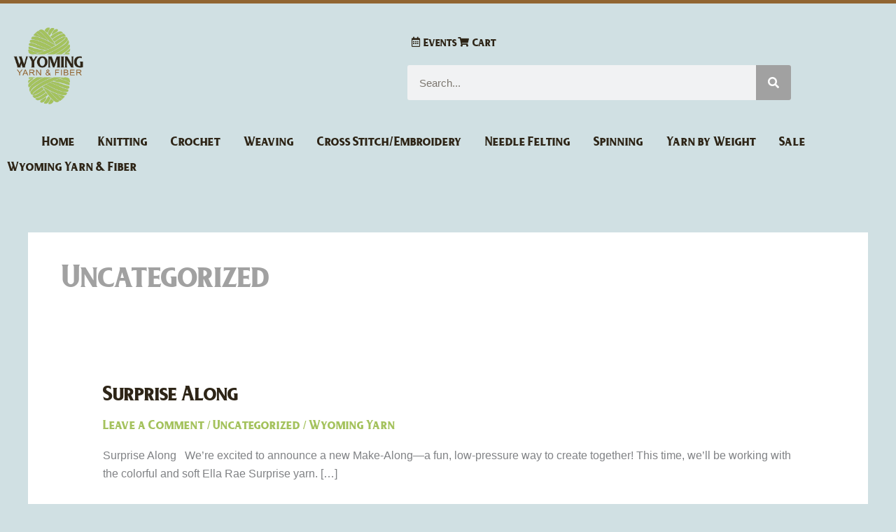

--- FILE ---
content_type: text/css
request_url: https://www.wyomingyarn.com/wp-content/uploads/elementor/css/post-741.css?ver=1769455543
body_size: 1585
content:
.elementor-741 .elementor-element.elementor-element-6c8fa275 > .elementor-container > .elementor-column > .elementor-widget-wrap{align-content:center;align-items:center;}.elementor-741 .elementor-element.elementor-element-6c8fa275:not(.elementor-motion-effects-element-type-background), .elementor-741 .elementor-element.elementor-element-6c8fa275 > .elementor-motion-effects-container > .elementor-motion-effects-layer{background-color:var( --e-global-color-58d001f );}.elementor-741 .elementor-element.elementor-element-6c8fa275 > .elementor-container{min-height:180px;}.elementor-741 .elementor-element.elementor-element-6c8fa275{border-style:solid;border-width:5px 0px 0px 0px;border-color:var( --e-global-color-3d169fb );transition:background 0.3s, border 0.3s, border-radius 0.3s, box-shadow 0.3s;}.elementor-741 .elementor-element.elementor-element-6c8fa275 > .elementor-background-overlay{transition:background 0.3s, border-radius 0.3s, opacity 0.3s;}.elementor-widget-theme-site-logo .widget-image-caption{color:var( --e-global-color-text );font-family:var( --e-global-typography-text-font-family ), Sans-serif;font-weight:var( --e-global-typography-text-font-weight );}.elementor-741 .elementor-element.elementor-element-270d2c17{text-align:start;}.elementor-741 .elementor-element.elementor-element-270d2c17 img{width:120px;}.elementor-widget-icon-list .elementor-icon-list-item:not(:last-child):after{border-color:var( --e-global-color-text );}.elementor-widget-icon-list .elementor-icon-list-icon i{color:var( --e-global-color-primary );}.elementor-widget-icon-list .elementor-icon-list-icon svg{fill:var( --e-global-color-primary );}.elementor-widget-icon-list .elementor-icon-list-item > .elementor-icon-list-text, .elementor-widget-icon-list .elementor-icon-list-item > a{font-family:var( --e-global-typography-text-font-family ), Sans-serif;font-weight:var( --e-global-typography-text-font-weight );}.elementor-widget-icon-list .elementor-icon-list-text{color:var( --e-global-color-secondary );}.elementor-741 .elementor-element.elementor-element-57f1860 > .elementor-widget-container{margin:0px 0px 0px 0px;}.elementor-741 .elementor-element.elementor-element-57f1860 .elementor-icon-list-icon i{color:var( --e-global-color-text );transition:color 0.3s;}.elementor-741 .elementor-element.elementor-element-57f1860 .elementor-icon-list-icon svg{fill:var( --e-global-color-text );transition:fill 0.3s;}.elementor-741 .elementor-element.elementor-element-57f1860 .elementor-icon-list-item:hover .elementor-icon-list-icon i{color:var( --e-global-color-accent );}.elementor-741 .elementor-element.elementor-element-57f1860 .elementor-icon-list-item:hover .elementor-icon-list-icon svg{fill:var( --e-global-color-accent );}.elementor-741 .elementor-element.elementor-element-57f1860{--e-icon-list-icon-size:14px;--icon-vertical-offset:0px;}.elementor-741 .elementor-element.elementor-element-57f1860 .elementor-icon-list-item > .elementor-icon-list-text, .elementor-741 .elementor-element.elementor-element-57f1860 .elementor-icon-list-item > a{font-family:"DeadHead", Sans-serif;font-size:14px;font-weight:100;font-style:normal;}.elementor-741 .elementor-element.elementor-element-57f1860 .elementor-icon-list-text{color:var( --e-global-color-text );transition:color 0.3s;}.elementor-741 .elementor-element.elementor-element-57f1860 .elementor-icon-list-item:hover .elementor-icon-list-text{color:var( --e-global-color-accent );}.elementor-widget-search-form input[type="search"].elementor-search-form__input{font-family:var( --e-global-typography-text-font-family ), Sans-serif;font-weight:var( --e-global-typography-text-font-weight );}.elementor-widget-search-form .elementor-search-form__input,
					.elementor-widget-search-form .elementor-search-form__icon,
					.elementor-widget-search-form .elementor-lightbox .dialog-lightbox-close-button,
					.elementor-widget-search-form .elementor-lightbox .dialog-lightbox-close-button:hover,
					.elementor-widget-search-form.elementor-search-form--skin-full_screen input[type="search"].elementor-search-form__input{color:var( --e-global-color-text );fill:var( --e-global-color-text );}.elementor-widget-search-form .elementor-search-form__submit{font-family:var( --e-global-typography-text-font-family ), Sans-serif;font-weight:var( --e-global-typography-text-font-weight );background-color:var( --e-global-color-secondary );}.elementor-741 .elementor-element.elementor-element-4b519f4 .elementor-search-form__container{min-height:50px;}.elementor-741 .elementor-element.elementor-element-4b519f4 .elementor-search-form__submit{min-width:50px;}body:not(.rtl) .elementor-741 .elementor-element.elementor-element-4b519f4 .elementor-search-form__icon{padding-left:calc(50px / 3);}body.rtl .elementor-741 .elementor-element.elementor-element-4b519f4 .elementor-search-form__icon{padding-right:calc(50px / 3);}.elementor-741 .elementor-element.elementor-element-4b519f4 .elementor-search-form__input, .elementor-741 .elementor-element.elementor-element-4b519f4.elementor-search-form--button-type-text .elementor-search-form__submit{padding-left:calc(50px / 3);padding-right:calc(50px / 3);}.elementor-741 .elementor-element.elementor-element-4b519f4:not(.elementor-search-form--skin-full_screen) .elementor-search-form__container{border-radius:3px;}.elementor-741 .elementor-element.elementor-element-4b519f4.elementor-search-form--skin-full_screen input[type="search"].elementor-search-form__input{border-radius:3px;}.elementor-741 .elementor-element.elementor-element-320aeb7a:not(.elementor-motion-effects-element-type-background), .elementor-741 .elementor-element.elementor-element-320aeb7a > .elementor-motion-effects-container > .elementor-motion-effects-layer{background-color:var( --e-global-color-58d001f );}.elementor-741 .elementor-element.elementor-element-320aeb7a{transition:background 0.3s, border 0.3s, border-radius 0.3s, box-shadow 0.3s;padding:0px 60px 0px 60px;}.elementor-741 .elementor-element.elementor-element-320aeb7a > .elementor-background-overlay{transition:background 0.3s, border-radius 0.3s, opacity 0.3s;}.elementor-widget-nav-menu .elementor-nav-menu .elementor-item{font-family:var( --e-global-typography-primary-font-family ), Sans-serif;font-weight:var( --e-global-typography-primary-font-weight );}.elementor-widget-nav-menu .elementor-nav-menu--main .elementor-item{color:var( --e-global-color-text );fill:var( --e-global-color-text );}.elementor-widget-nav-menu .elementor-nav-menu--main .elementor-item:hover,
					.elementor-widget-nav-menu .elementor-nav-menu--main .elementor-item.elementor-item-active,
					.elementor-widget-nav-menu .elementor-nav-menu--main .elementor-item.highlighted,
					.elementor-widget-nav-menu .elementor-nav-menu--main .elementor-item:focus{color:var( --e-global-color-accent );fill:var( --e-global-color-accent );}.elementor-widget-nav-menu .elementor-nav-menu--main:not(.e--pointer-framed) .elementor-item:before,
					.elementor-widget-nav-menu .elementor-nav-menu--main:not(.e--pointer-framed) .elementor-item:after{background-color:var( --e-global-color-accent );}.elementor-widget-nav-menu .e--pointer-framed .elementor-item:before,
					.elementor-widget-nav-menu .e--pointer-framed .elementor-item:after{border-color:var( --e-global-color-accent );}.elementor-widget-nav-menu{--e-nav-menu-divider-color:var( --e-global-color-text );}.elementor-widget-nav-menu .elementor-nav-menu--dropdown .elementor-item, .elementor-widget-nav-menu .elementor-nav-menu--dropdown  .elementor-sub-item{font-family:var( --e-global-typography-accent-font-family ), Sans-serif;font-weight:var( --e-global-typography-accent-font-weight );}.elementor-741 .elementor-element.elementor-element-0d65a78{width:auto;max-width:auto;--e-nav-menu-horizontal-menu-item-margin:calc( 33px / 2 );}.elementor-741 .elementor-element.elementor-element-0d65a78 .elementor-menu-toggle{margin:0 auto;background-color:#FFFFFF00;border-width:0px;border-radius:0px;}.elementor-741 .elementor-element.elementor-element-0d65a78 .elementor-nav-menu .elementor-item{font-family:var( --e-global-typography-secondary-font-family ), Sans-serif;font-weight:var( --e-global-typography-secondary-font-weight );}.elementor-741 .elementor-element.elementor-element-0d65a78 .elementor-nav-menu--main .elementor-item{color:var( --e-global-color-text );fill:var( --e-global-color-text );padding-left:0px;padding-right:0px;padding-top:6px;padding-bottom:6px;}.elementor-741 .elementor-element.elementor-element-0d65a78 .elementor-nav-menu--main .elementor-item:hover,
					.elementor-741 .elementor-element.elementor-element-0d65a78 .elementor-nav-menu--main .elementor-item.elementor-item-active,
					.elementor-741 .elementor-element.elementor-element-0d65a78 .elementor-nav-menu--main .elementor-item.highlighted,
					.elementor-741 .elementor-element.elementor-element-0d65a78 .elementor-nav-menu--main .elementor-item:focus{color:#FFFFFF;}.elementor-741 .elementor-element.elementor-element-0d65a78 .elementor-nav-menu--main:not(.e--pointer-framed) .elementor-item:before,
					.elementor-741 .elementor-element.elementor-element-0d65a78 .elementor-nav-menu--main:not(.e--pointer-framed) .elementor-item:after{background-color:var( --e-global-color-accent );}.elementor-741 .elementor-element.elementor-element-0d65a78 .e--pointer-framed .elementor-item:before,
					.elementor-741 .elementor-element.elementor-element-0d65a78 .e--pointer-framed .elementor-item:after{border-color:var( --e-global-color-accent );}.elementor-741 .elementor-element.elementor-element-0d65a78 .elementor-nav-menu--main:not(.elementor-nav-menu--layout-horizontal) .elementor-nav-menu > li:not(:last-child){margin-bottom:33px;}.elementor-741 .elementor-element.elementor-element-0d65a78 .elementor-nav-menu--dropdown{background-color:var( --e-global-color-58d001f );}.elementor-741 .elementor-element.elementor-element-0d65a78 .elementor-nav-menu--dropdown a:hover,
					.elementor-741 .elementor-element.elementor-element-0d65a78 .elementor-nav-menu--dropdown a:focus,
					.elementor-741 .elementor-element.elementor-element-0d65a78 .elementor-nav-menu--dropdown a.elementor-item-active,
					.elementor-741 .elementor-element.elementor-element-0d65a78 .elementor-nav-menu--dropdown a.highlighted,
					.elementor-741 .elementor-element.elementor-element-0d65a78 .elementor-menu-toggle:hover,
					.elementor-741 .elementor-element.elementor-element-0d65a78 .elementor-menu-toggle:focus{color:#FFFFFF;}.elementor-741 .elementor-element.elementor-element-0d65a78 .elementor-nav-menu--dropdown a:hover,
					.elementor-741 .elementor-element.elementor-element-0d65a78 .elementor-nav-menu--dropdown a:focus,
					.elementor-741 .elementor-element.elementor-element-0d65a78 .elementor-nav-menu--dropdown a.elementor-item-active,
					.elementor-741 .elementor-element.elementor-element-0d65a78 .elementor-nav-menu--dropdown a.highlighted{background-color:var( --e-global-color-3d169fb );}.elementor-741 .elementor-element.elementor-element-0d65a78 .elementor-nav-menu--dropdown .elementor-item, .elementor-741 .elementor-element.elementor-element-0d65a78 .elementor-nav-menu--dropdown  .elementor-sub-item{font-family:var( --e-global-typography-secondary-font-family ), Sans-serif;font-weight:var( --e-global-typography-secondary-font-weight );}.elementor-741 .elementor-element.elementor-element-0d65a78 div.elementor-menu-toggle{color:#000000;}.elementor-741 .elementor-element.elementor-element-0d65a78 div.elementor-menu-toggle svg{fill:#000000;}.elementor-741 .elementor-element.elementor-element-0d65a78 div.elementor-menu-toggle:hover, .elementor-741 .elementor-element.elementor-element-0d65a78 div.elementor-menu-toggle:focus{color:#000000;}.elementor-741 .elementor-element.elementor-element-0d65a78 div.elementor-menu-toggle:hover svg, .elementor-741 .elementor-element.elementor-element-0d65a78 div.elementor-menu-toggle:focus svg{fill:#000000;}.elementor-widget-theme-site-title .elementor-heading-title{font-family:var( --e-global-typography-primary-font-family ), Sans-serif;font-weight:var( --e-global-typography-primary-font-weight );color:var( --e-global-color-primary );}.elementor-theme-builder-content-area{height:400px;}.elementor-location-header:before, .elementor-location-footer:before{content:"";display:table;clear:both;}@media(max-width:1024px){.elementor-741 .elementor-element.elementor-element-6c8fa275 > .elementor-container{min-height:124px;}.elementor-741 .elementor-element.elementor-element-6c8fa275{padding:00px 20px 0px 20px;}.elementor-741 .elementor-element.elementor-element-71c83e20 > .elementor-element-populated{padding:0px 0px 0px 70px;}.elementor-741 .elementor-element.elementor-element-320aeb7a{padding:20px 20px 20px 20px;}.elementor-741 .elementor-element.elementor-element-5ed34c9c.elementor-column > .elementor-widget-wrap{justify-content:center;}.elementor-741 .elementor-element.elementor-element-0d65a78 .elementor-nav-menu--main > .elementor-nav-menu > li > .elementor-nav-menu--dropdown, .elementor-741 .elementor-element.elementor-element-0d65a78 .elementor-nav-menu__container.elementor-nav-menu--dropdown{margin-top:22px !important;}.elementor-741 .elementor-element.elementor-element-0d65a78 .elementor-menu-toggle{border-width:1px;border-radius:0px;}}@media(max-width:767px){.elementor-741 .elementor-element.elementor-element-6c8fa275 > .elementor-container{min-height:80px;}.elementor-741 .elementor-element.elementor-element-6c8fa275{padding:0px 20px 0px 20px;}.elementor-741 .elementor-element.elementor-element-40b01af2{width:30%;}.elementor-741 .elementor-element.elementor-element-270d2c17{text-align:start;}.elementor-741 .elementor-element.elementor-element-270d2c17 img{width:80px;}.elementor-741 .elementor-element.elementor-element-71c83e20{width:70%;}.elementor-741 .elementor-element.elementor-element-320aeb7a{padding:10px 20px 10px 20px;}.elementor-741 .elementor-element.elementor-element-5ed34c9c{width:100%;}.elementor-741 .elementor-element.elementor-element-5ed34c9c.elementor-column > .elementor-widget-wrap{justify-content:center;}}@media(min-width:768px){.elementor-741 .elementor-element.elementor-element-40b01af2{width:50.176%;}.elementor-741 .elementor-element.elementor-element-71c83e20{width:49.824%;}}@media(max-width:1024px) and (min-width:768px){.elementor-741 .elementor-element.elementor-element-40b01af2{width:50%;}.elementor-741 .elementor-element.elementor-element-71c83e20{width:50%;}}/* Start Custom Fonts CSS */@font-face {
	font-family: 'DeadHead';
	font-style: normal;
	font-weight: normal;
	font-display: auto;
	src: url('https://www.wyomingyarn.com/wp-content/uploads/2022/04/Deadhead.eot');
	src: url('https://www.wyomingyarn.com/wp-content/uploads/2022/04/Deadhead.eot?#iefix') format('embedded-opentype'),
		url('https://www.wyomingyarn.com/wp-content/uploads/2022/04/Deadhead-1.woff2') format('woff2'),
		url('https://www.wyomingyarn.com/wp-content/uploads/2022/04/Deadhead.woff') format('woff'),
		url('https://www.wyomingyarn.com/wp-content/uploads/2022/04/Deadhead.ttf') format('truetype'),
		url('https://www.wyomingyarn.com/wp-content/uploads/2022/04/Deadhead.svg#DeadHead') format('svg');
}
/* End Custom Fonts CSS */